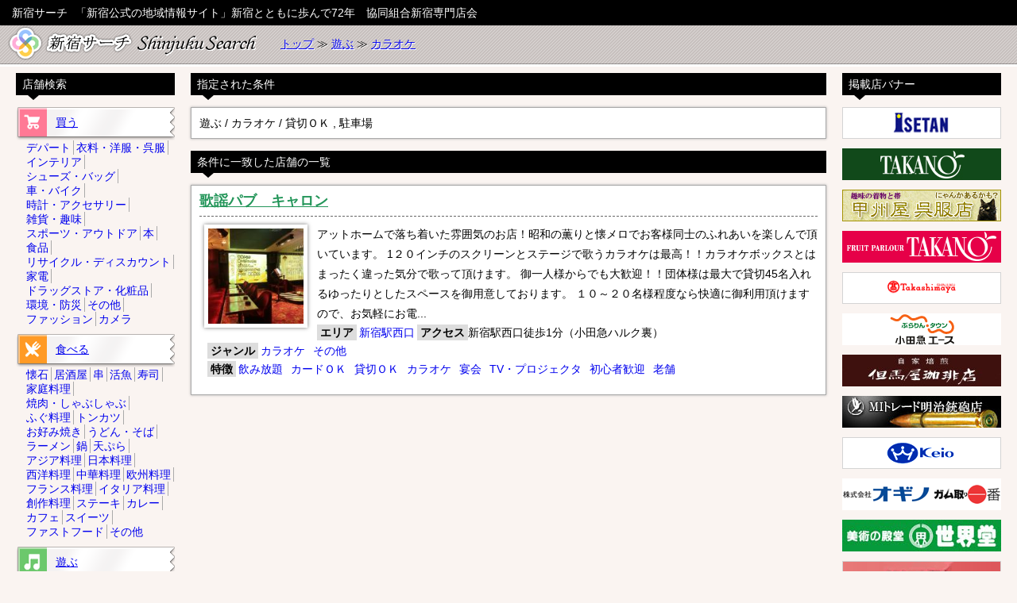

--- FILE ---
content_type: text/html; charset=UTF-8
request_url: http://www.shinjuku.or.jp/genregroup/4/genre/51?tag=92%2C107
body_size: 31231
content:
<!DOCTYPE html>
<html>
<head>
<meta charset="utf-8" />
<title>遊ぶ / カラオケ / 貸切ＯＫ , 駐車場 | 新宿サーチ</title>
<meta name="keywords" content="遊ぶ,カラオケ,貸切ＯＫ,駐車場,新宿区,サーチ,shinjuku,shinjyuku,店舗"  />
<meta name="description" content="新宿のことなら、新宿公式WEBサイト「新宿サーチ」におまかせください"  />
<link rel="shortcut icon" href="/favicon.ico">
	<link rel="stylesheet" href="http://www.shinjuku.or.jp/skins/shinjuku02/css/html5reset.css"/>
	<link rel="stylesheet" href="http://www.shinjuku.or.jp/skins/shinjuku02/css/style.css?20251007"/>
	<link rel="stylesheet" href="http://www.shinjuku.or.jp/skins/shinjuku02/css/jquery.simpledialog.0.1.css"/>
	<!--[if lt IE 9]><script src="http://www.shinjuku.or.jp/skins/shinjuku02/js/html5.js"></script><![endif]-->
	<script src="http://www.shinjuku.or.jp/skins/shinjuku02/js/jquery.1.7.min.js"></script>
	<script src="http://www.shinjuku.or.jp/skins/shinjuku02/js/jquery.easing.1.3.js"></script>
	<script src="http://www.shinjuku.or.jp/skins/shinjuku02/js/jquery.imagesLoaded.js"></script>
	<script src="http://www.shinjuku.or.jp/skins/shinjuku02/js/jquery.form.js"></script>
	<script src="http://www.shinjuku.or.jp/skins/shinjuku02/js/jquery.znDropDownMenu.js"></script>
	<script src="http://www.shinjuku.or.jp/skins/shinjuku02/js/jquery.simpledialog.0.1.js"></script>
	<script src="http://www.shinjuku.or.jp/skins/shinjuku02/js/jquery.znAccordion.js?1770016895"></script>
	<script src="http://www.shinjuku.or.jp/skins/shinjuku02/js/jquery.znOuterLink.js"></script>
	<script src="http://www.shinjuku.or.jp/skins/shinjuku02/js/jquery.qtip.min.js"></script>
	<script src="http://www.shinjuku.or.jp/skins/shinjuku02/js/jquery.qrcode.min.js"></script>

	<script src="http://www.shinjuku.or.jp/skins/shinjuku02/js/jquery.fancybox-1.3.4/fancybox/jquery.fancybox-1.3.4.pack.js"></script>
	<link rel="stylesheet" href="http://www.shinjuku.or.jp/skins/shinjuku02/js/jquery.fancybox-1.3.4/fancybox/jquery.fancybox-1.3.4.css" />

	<script>
	$(function(){
/**
 * 店舗からのお知らせの高さ制限
 */
$('.shop-info').each(function(){
	var $outer = $('.index-shop-info-outer', this);
	var $inner = $('.index-shop-info-inner', this);
	if ($outer.height() < $inner.height()){
		var continuation = $('<div class="shop-info-continuation"><a href="">続きがあります...続きを読む</a></div>').click(function(){
			$outer.animate({maxHeight:$inner.height()+20}, 500);
			$(this).remove();
			return false;
		});
		$(this).append(continuation);
	}
});


		$("a.shinjuku-lightbox").fancybox({'titlePosition': 'inside'});
		/**
		 * 詳細開閉
		 */
		$('.accordion_head').click(function(){
			$(this).next().slideToggle();
		}).next().hide(); 
		/**
		 * リサイズイベント
		 */
		$(window).bind('resize', function(){
			//ページサイズから、入るショップ件数を計算し、必要数のショップ情報を取得する
			//リサイズにより、表示件数が変わるため、取得ページを再計算すること
			
			var bodyWidth = $('body').width();
			$('#debug-trace').html(bodyWidth);
			
		}).trigger('resize');
		
		/**
		 * ドロップダウンメニュー
		 */
		$('#header-navigation ul:first').znDropDownMenu();
		/**
		 * サイト外部リンク
		 */
		$('a.outer-link').znOuterLink();
		/**
		 * 独自マークアップ箇所をアコーディオン化（「サイト外部リンクの免責」の後に実行）
		 */
		$('#support-contents').znAccordion();
		/**
		 * 特徴指定
		 */
		$('#shinjuku-field-tags-button').click(function(){
			//特徴選択用フィールドの表示
			if($('#tagview').val()==""){
				$('#shinjuku-field-tags-select').attr("style","display:block");
				$('#shinjuku-field-tags').attr("style","display:block");
				$('#tagview').val('view')
				$(this).val('閉じる')
			}else{
				$('#shinjuku-field-tags-select').attr("style","display:none");
				$('#shinjuku-field-tags').attr("style","display:none");
				$('#tagview').val('')
				$(this).val('開く')
			}
			return false;
		});
		$('#shinjuku-field-tag-submit').click(function(){
			var object = $("input[name='tag[]']");
			var taglist = "";
			$.each(object, function(i){
				if($(this).attr('checked')){
					if(taglist==""){
						taglist = String($(this).val());
					}else{
						taglist = taglist + "," +String($(this).val());
					}
				}
			});
			if(taglist == ""){
				$('#tag').attr("disabled","disabled");
				return true;
			}
			$('#tag').val(taglist);
			return true;
		});
		$('#fword-submit').click(function(){
			if($('#fword').val() == ""){
				alert('検索キーワードを入力してください');
				return false;
			}else{
				return true;
			}
		});
	});
	</script>
	<!-- loggedin -->

<script type="text/javascript">
if (!('console' in window))
{
	window.console = {log:function(str){}};
}

/*
  var _gaq = _gaq || [];
  _gaq.push(['_setAccount', 'UA-26591659-2']);
  _gaq.push(['_trackPageview']);

  (function() {
    var ga = document.createElement('script'); ga.type = 'text/javascript'; ga.async = true;
    ga.src = ('https:' == document.location.protocol ? 'https://ssl' : 'http://www') + '.google-analytics.com/ga.js';
    var s = document.getElementsByTagName('script')[0]; s.parentNode.insertBefore(ga, s);
  })();
*/
</script>
<script>
  (function(i,s,o,g,r,a,m){i['GoogleAnalyticsObject']=r;i[r]=i[r]||function(){
  (i[r].q=i[r].q||[]).push(arguments)},i[r].l=1*new Date();a=s.createElement(o),
  m=s.getElementsByTagName(o)[0];a.async=1;a.src=g;m.parentNode.insertBefore(a,m)
  })(window,document,'script','//www.google-analytics.com/analytics.js','ga');

  ga('create', 'UA-26591659-2', 'auto');
  ga('send', 'pageview');

</script>
</head>
<body>
	<!-- グローバルメニューなど -->
	<div id="header-navigation">
		<!-- -->
		<header>
			<hgroup>
				<h1>新宿サーチ</h1>
				<h2>
					<div id="title-desc">「新宿公式の地域情報サイト」新宿とともに歩んで72年　協同組合新宿専門店会</div>
<!--
<div id="multilanguage" class="cl-notranslate">
	<a class="cl-norewrite" href="http://www.shinjuku.or.jp/">Japanese</a>&nbsp;
	<a class="cl-norewrite" href="http://www.shinjuku.or.jp/translation?translation=e">English</a>&nbsp;
	<a class="cl-norewrite" href="http://www.shinjuku.or.jp/translation?translation=c">簡体中文</a>&nbsp;
	<a class="cl-norewrite" href="http://www.shinjuku.or.jp/translation?translation=t">繁体中文</a>&nbsp;
	<a class="cl-norewrite" href="http://www.shinjuku.or.jp/translation?translation=k">한국어</a>
</div>
-->
<script>
$(function(){
	$('#title-desc').qtip({
		content:$('#title-desc').html(),
		show:'mouseover',
		hide:'mouseout',
		position:{
			corner:{target:'bottomMiddle', tooltip:'topMiddle'}
		},
		style:{
			name:'cream', 
			tip:{corner: 'topLeft'},
			fontWeight:'bold',
			border: {
				width: 5,
				radius: 10
			},
			padding: 10,
			width:$('#title-desc').width()
		}
	});
});
</script>
				</h2>
			</hgroup>
		</header>
		
		<nav>
			<ul>
				<li></li>
			</ul>
			
			<div id="lang">
			</div>
			
			<a href="http://www.shinjuku.or.jp/"><img src="http://www.shinjuku.or.jp/skins/shinjuku02/images/logo2.png" alt="新宿サーチ" /></a>
			<div id="breadcrumbs"><a href="http://www.shinjuku.or.jp/">トップ</a> ≫ <a href="http://www.shinjuku.or.jp/genregroup/4">遊ぶ</a> ≫ <a href="http://www.shinjuku.or.jp/genregroup/4/genre/51">カラオケ</a></div>
		</nav>
	</div>
	
	<!-- ---------------------------------------- -->
	
	<div id="container">
	
		<div id="contents">
			<div id="contents-inner">
				<!-- 抽出条件 -->
				<section>
					<header class="content-title">
						<h1>指定された条件</h1>
					</header>
					<article class="item">
						遊ぶ / カラオケ / 貸切ＯＫ , 駐車場
					</article>
				</section>

				<!-- 結果一覧 -->
				<section>
					<header class="content-title">
						<h1>条件に一致した店舗の一覧</h1>
					</header>
					<article class="item"><header><h1><a href="http://www.shinjuku.or.jp/shop/17">歌謡パブ　キャロン</a></h1></header>
<div class="item-body index-body"><img src="http://www.shinjuku.or.jp/media/shop00017/20120930215608768.jpg">アットホームで落ち着いた雰囲気のお店！昭和の薫りと懐メロでお客様同士のふれあいを楽しんで頂いています。
1２０インチのスクリーンとステージで歌うカラオケは最高！！カラオケボックスとはまったく違った気分で歌って頂けます。
御一人様からでも大歓迎！！団体様は最大で貸切45名入れるゆったりとしたスペースを御用意しております。
１０～２０名様程度なら快適に御利用頂けますので、お気軽にお電...
<div class="tags"><dl><dt>エリア</dt><dd><a href="http://www.shinjuku.or.jp/genregroup/4/genre/51?area=2&tag=92%2C107">新宿駅西口</a></dd><dt>アクセス</dt><dd>新宿駅西口徒歩1分（小田急ハルク裏）</dd></dl>
<dl><dt>ジャンル</dt><dd><a href="http://www.shinjuku.or.jp/genregroup/4/genre/51?tag=92%2C107">カラオケ</a></dd>
<dd><a href="http://www.shinjuku.or.jp/genregroup/4/genre/56?tag=92%2C107">その他</a></dd>
</dl>
<dl><dt>特徴</dt><dd><a href="http://www.shinjuku.or.jp/genregroup/4/genre/51?tag=92%2C107%2C65">飲み放題</a></dd>
<dd><a href="http://www.shinjuku.or.jp/genregroup/4/genre/51?tag=92%2C107%2C70">カードＯＫ</a></dd>
<dd><a href="http://www.shinjuku.or.jp/genregroup/4/genre/51?tag=92%2C107">貸切ＯＫ</a></dd>
<dd><a href="http://www.shinjuku.or.jp/genregroup/4/genre/51?tag=92%2C107%2C110">カラオケ</a></dd>
<dd><a href="http://www.shinjuku.or.jp/genregroup/4/genre/51?tag=92%2C107%2C112">宴会</a></dd>
<dd><a href="http://www.shinjuku.or.jp/genregroup/4/genre/51?tag=92%2C107%2C116">TV・プロジェクタ</a></dd>
<dd><a href="http://www.shinjuku.or.jp/genregroup/4/genre/51?tag=92%2C107%2C117">初心者歓迎</a></dd>
<dd><a href="http://www.shinjuku.or.jp/genregroup/4/genre/51?tag=92%2C107%2C120">老舗</a></dd>
</dl>
</div></div>
</article>

					
				</section>
				
			</div>
		</div>
		
		<div id="left-sidebar">
			<!-- 検索 -->
			<section id="search">
				<header class="content-title">
					<h1>店舗検索</h1>
				</header>
				<ul><li><a href="http://www.shinjuku.or.jp/genregroup/2" id="genre-shopping"><span>買う</span></a><ul class="tags"><li><a href="http://www.shinjuku.or.jp/genregroup/2/genre/5">デパート</a></li>
<li><a href="http://www.shinjuku.or.jp/genregroup/2/genre/6">衣料・洋服・呉服</a></li>
<li><a href="http://www.shinjuku.or.jp/genregroup/2/genre/7">インテリア</a></li>
<li><a href="http://www.shinjuku.or.jp/genregroup/2/genre/8">シューズ・バッグ</a></li>
<li><a href="http://www.shinjuku.or.jp/genregroup/2/genre/9">車・バイク</a></li>
<li><a href="http://www.shinjuku.or.jp/genregroup/2/genre/10">時計・アクセサリー</a></li>
<li><a href="http://www.shinjuku.or.jp/genregroup/2/genre/11">雑貨・趣味</a></li>
<li><a href="http://www.shinjuku.or.jp/genregroup/2/genre/12">スポーツ・アウトドア</a></li>
<li><a href="http://www.shinjuku.or.jp/genregroup/2/genre/13">本</a></li>
<li><a href="http://www.shinjuku.or.jp/genregroup/2/genre/14">食品</a></li>
<li><a href="http://www.shinjuku.or.jp/genregroup/2/genre/15">リサイクル・ディスカウント</a></li>
<li><a href="http://www.shinjuku.or.jp/genregroup/2/genre/16">家電</a></li>
<li><a href="http://www.shinjuku.or.jp/genregroup/2/genre/17">ドラッグストア・化粧品</a></li>
<li><a href="http://www.shinjuku.or.jp/genregroup/2/genre/18">環境・防災</a></li>
<li><a href="http://www.shinjuku.or.jp/genregroup/2/genre/19">その他</a></li>
<li><a href="http://www.shinjuku.or.jp/genregroup/2/genre/128">ファッション</a></li>
<li><a href="http://www.shinjuku.or.jp/genregroup/2/genre/131">カメラ</a></li>
</ul></li><li><a href="http://www.shinjuku.or.jp/genregroup/3" id="genre-gourmet"><span>食べる</span></a><ul class="tags"><li><a href="http://www.shinjuku.or.jp/genregroup/3/genre/20">懐石</a></li>
<li><a href="http://www.shinjuku.or.jp/genregroup/3/genre/21">居酒屋</a></li>
<li><a href="http://www.shinjuku.or.jp/genregroup/3/genre/22">串</a></li>
<li><a href="http://www.shinjuku.or.jp/genregroup/3/genre/23">活魚</a></li>
<li><a href="http://www.shinjuku.or.jp/genregroup/3/genre/24">寿司</a></li>
<li><a href="http://www.shinjuku.or.jp/genregroup/3/genre/25">家庭料理</a></li>
<li><a href="http://www.shinjuku.or.jp/genregroup/3/genre/26">焼肉・しゃぶしゃぶ</a></li>
<li><a href="http://www.shinjuku.or.jp/genregroup/3/genre/27">ふぐ料理</a></li>
<li><a href="http://www.shinjuku.or.jp/genregroup/3/genre/28">トンカツ</a></li>
<li><a href="http://www.shinjuku.or.jp/genregroup/3/genre/29">お好み焼き</a></li>
<li><a href="http://www.shinjuku.or.jp/genregroup/3/genre/30">うどん・そば</a></li>
<li><a href="http://www.shinjuku.or.jp/genregroup/3/genre/31">ラーメン</a></li>
<li><a href="http://www.shinjuku.or.jp/genregroup/3/genre/32">鍋</a></li>
<li><a href="http://www.shinjuku.or.jp/genregroup/3/genre/33">天ぷら</a></li>
<li><a href="http://www.shinjuku.or.jp/genregroup/3/genre/34">アジア料理</a></li>
<li><a href="http://www.shinjuku.or.jp/genregroup/3/genre/35">日本料理</a></li>
<li><a href="http://www.shinjuku.or.jp/genregroup/3/genre/36">西洋料理</a></li>
<li><a href="http://www.shinjuku.or.jp/genregroup/3/genre/37">中華料理</a></li>
<li><a href="http://www.shinjuku.or.jp/genregroup/3/genre/38">欧州料理</a></li>
<li><a href="http://www.shinjuku.or.jp/genregroup/3/genre/39">フランス料理</a></li>
<li><a href="http://www.shinjuku.or.jp/genregroup/3/genre/40">イタリア料理</a></li>
<li><a href="http://www.shinjuku.or.jp/genregroup/3/genre/41">創作料理</a></li>
<li><a href="http://www.shinjuku.or.jp/genregroup/3/genre/42">ステーキ</a></li>
<li><a href="http://www.shinjuku.or.jp/genregroup/3/genre/43">カレー</a></li>
<li><a href="http://www.shinjuku.or.jp/genregroup/3/genre/45">カフェ</a></li>
<li><a href="http://www.shinjuku.or.jp/genregroup/3/genre/46">スイーツ</a></li>
<li><a href="http://www.shinjuku.or.jp/genregroup/3/genre/47">ファストフード</a></li>
<li><a href="http://www.shinjuku.or.jp/genregroup/3/genre/48">その他</a></li>
</ul></li><li><a href="http://www.shinjuku.or.jp/genregroup/4" id="genre-leisure"><span>遊ぶ</span></a><ul class="tags"><li><a href="http://www.shinjuku.or.jp/genregroup/4/genre/49">劇場</a></li>
<li><a href="http://www.shinjuku.or.jp/genregroup/4/genre/50">映画館</a></li>
<li><a href="http://www.shinjuku.or.jp/genregroup/4/genre/51">カラオケ</a></li>
<li><a href="http://www.shinjuku.or.jp/genregroup/4/genre/52">ライブハウス</a></li>
<li><a href="http://www.shinjuku.or.jp/genregroup/4/genre/53">CD・レコード</a></li>
<li><a href="http://www.shinjuku.or.jp/genregroup/4/genre/54">アートギャラリー</a></li>
<li><a href="http://www.shinjuku.or.jp/genregroup/4/genre/55">トラベル</a></li>
<li><a href="http://www.shinjuku.or.jp/genregroup/4/genre/56">その他</a></li>
</ul></li><li><a href="http://www.shinjuku.or.jp/genregroup/5" id="genre-life"><span>暮らす</span></a><ul class="tags"><li><a href="http://www.shinjuku.or.jp/genregroup/5/genre/57">スポーツ</a></li>
<li><a href="http://www.shinjuku.or.jp/genregroup/5/genre/58">マッサージ・癒し</a></li>
<li><a href="http://www.shinjuku.or.jp/genregroup/5/genre/59">趣味</a></li>
<li><a href="http://www.shinjuku.or.jp/genregroup/5/genre/60">スクール・習い事</a></li>
<li><a href="http://www.shinjuku.or.jp/genregroup/5/genre/61">不動産</a></li>
<li><a href="http://www.shinjuku.or.jp/genregroup/5/genre/62">テナント</a></li>
<li><a href="http://www.shinjuku.or.jp/genregroup/5/genre/63">商店街連合会</a></li>
<li><a href="http://www.shinjuku.or.jp/genregroup/5/genre/64">新宿区内商店街</a></li>
<li><a href="http://www.shinjuku.or.jp/genregroup/5/genre/126">公的機関・生活基盤</a></li>
<li><a href="http://www.shinjuku.or.jp/genregroup/5/genre/127">その他</a></li>
<li><a href="http://www.shinjuku.or.jp/genregroup/5/genre/129">ホテル・宿</a></li>
<li><a href="http://www.shinjuku.or.jp/genregroup/5/genre/130">エステ</a></li>
</ul></li></ul>
				<section id="search-filter">
					<header>
						<h1>店舗を絞り込む</h1>
					</header>
					<form method="GET" action="">
エリアを絞り込む<br/><select name="area" style="width:76%;">
<option value="1" >新宿駅東口<option value="2" >新宿駅西口<option value="3" >新宿駅南口<option value="4" >歌舞伎町<option value="121" >新宿御苑周辺<option value="122" >大久保百人町<option value="123" >四谷<option value="124" >神楽坂<option value="125" >高田馬場
</select>
<input type="submit" value="検索" />
<input type="hidden" id="a-tag" name="tag" value="92,107" />
</form><br/>
					特徴を絞り込む<input type="button" id="shinjuku-field-tags-button" value="開く" />
<input type="hidden" id="tagview" name="tagview" value="" />
<div id="shinjuku-field-tags-select" style="display:none">
<table>
<tr><th colspan="2">サービス</th></tr>
<tr><td><input type="checkbox" id="tag44" name="tag[]" value="44"  /><label for="tag44">Ｂ級グルメ</label></td>
<td><input type="checkbox" id="tag65" name="tag[]" value="65"  /><label for="tag65">飲み放題</label></td>
</tr>
<tr><td><input type="checkbox" id="tag66" name="tag[]" value="66"  /><label for="tag66">食べ放題</label></td>
<td><input type="checkbox" id="tag67" name="tag[]" value="67"  /><label for="tag67">大盛り</label></td>
</tr>
<tr><td><input type="checkbox" id="tag68" name="tag[]" value="68"  /><label for="tag68">ランチ</label></td>
<td><input type="checkbox" id="tag69" name="tag[]" value="69"  /><label for="tag69">ネットで予約</label></td>
</tr>
<tr><td><input type="checkbox" id="tag70" name="tag[]" value="70"  /><label for="tag70">カードＯＫ</label></td>
<td><input type="checkbox" id="tag71" name="tag[]" value="71"  /><label for="tag71">女子会ＯＫ</label></td>
</tr>
<tr><td><input type="checkbox" id="tag72" name="tag[]" value="72"  /><label for="tag72">コース</label></td>
<td><input type="checkbox" id="tag73" name="tag[]" value="73"  /><label for="tag73">日本酒充実</label></td>
</tr>
<tr><td><input type="checkbox" id="tag74" name="tag[]" value="74"  /><label for="tag74">焼酎充実</label></td>
<td><input type="checkbox" id="tag75" name="tag[]" value="75"  /><label for="tag75">カクテル充実</label></td>
</tr>
<tr><td><input type="checkbox" id="tag76" name="tag[]" value="76"  /><label for="tag76">ワイン充実</label></td>
<td><input type="checkbox" id="tag77" name="tag[]" value="77"  /><label for="tag77">ソムリエいます</label></td>
</tr>
<tr><td><input type="checkbox" id="tag78" name="tag[]" value="78"  /><label for="tag78">英語スタッフ</label></td>
<td><input type="checkbox" id="tag79" name="tag[]" value="79"  /><label for="tag79">中国語スタッフ</label></td>
</tr>
<tr><td><input type="checkbox" id="tag80" name="tag[]" value="80"  /><label for="tag80">韓国語スタッフ</label></td>
<td><input type="checkbox" id="tag81" name="tag[]" value="81"  /><label for="tag81">深夜営業</label></td>
</tr>
<tr><td><input type="checkbox" id="tag82" name="tag[]" value="82"  /><label for="tag82">朝まで営業</label></td>
<td><input type="checkbox" id="tag83" name="tag[]" value="83"  /><label for="tag83">24時間営業</label></td>
</tr>
<tr><td><input type="checkbox" id="tag84" name="tag[]" value="84"  /><label for="tag84">ギフト</label></td>
<td><input type="checkbox" id="tag85" name="tag[]" value="85"  /><label for="tag85">ベジタリアン</label></td>
</tr>
<tr><td><input type="checkbox" id="tag86" name="tag[]" value="86"  /><label for="tag86">ダイエット</label></td>
<td><input type="checkbox" id="tag87" name="tag[]" value="87"  /><label for="tag87">ヘルシー</label></td>
</tr>
<tr><td><input type="checkbox" id="tag88" name="tag[]" value="88"  /><label for="tag88">モーニング</label></td>
<td><input type="checkbox" id="tag89" name="tag[]" value="89"  /><label for="tag89">誕生日特典</label></td>
</tr>
<tr><td><input type="checkbox" id="tag90" name="tag[]" value="90"  /><label for="tag90">アート</label></td>
<td><input type="checkbox" id="tag91" name="tag[]" value="91"  /><label for="tag91">持ち帰り</label></td>
</tr>
<tr><td><input type="checkbox" id="tag92" name="tag[]" value="92" checked="checked" /><label for="tag92">貸切ＯＫ</label></td>
<td><input type="checkbox" id="tag93" name="tag[]" value="93"  /><label for="tag93">ライブ・ショー</label></td>
</tr>
<tr><td><input type="checkbox" id="tag94" name="tag[]" value="94"  /><label for="tag94">リーズナブル</label></td>
<td><input type="checkbox" id="tag95" name="tag[]" value="95"  /><label for="tag95">激安</label></td>
</tr>
<tr><td><input type="checkbox" id="tag96" name="tag[]" value="96"  /><label for="tag96">お試し・初回割引</label></td>
<td><input type="checkbox" id="tag97" name="tag[]" value="97"  /><label for="tag97">手話・点字案内</label></td>
</tr>
<tr><th colspan="2">設備</th></tr>
<tr><td><input type="checkbox" id="tag98" name="tag[]" value="98"  /><label for="tag98">座敷</label></td>
<td><input type="checkbox" id="tag99" name="tag[]" value="99"  /><label for="tag99">掘りごたつ</label></td>
</tr>
<tr><td><input type="checkbox" id="tag100" name="tag[]" value="100"  /><label for="tag100">個室</label></td>
<td><input type="checkbox" id="tag101" name="tag[]" value="101"  /><label for="tag101">禁煙</label></td>
</tr>
<tr><td><input type="checkbox" id="tag102" name="tag[]" value="102"  /><label for="tag102">喫煙</label></td>
<td><input type="checkbox" id="tag103" name="tag[]" value="103"  /><label for="tag103">分煙</label></td>
</tr>
<tr><td><input type="checkbox" id="tag104" name="tag[]" value="104"  /><label for="tag104">盲導犬可</label></td>
<td><input type="checkbox" id="tag105" name="tag[]" value="105"  /><label for="tag105">ペット可</label></td>
</tr>
<tr><td><input type="checkbox" id="tag106" name="tag[]" value="106"  /><label for="tag106">お子様連れ歓迎</label></td>
<td><input type="checkbox" id="tag107" name="tag[]" value="107" checked="checked" /><label for="tag107">駐車場</label></td>
</tr>
<tr><td><input type="checkbox" id="tag108" name="tag[]" value="108"  /><label for="tag108">夜景キレイ</label></td>
<td><input type="checkbox" id="tag109" name="tag[]" value="109"  /><label for="tag109">絶景</label></td>
</tr>
<tr><td><input type="checkbox" id="tag110" name="tag[]" value="110"  /><label for="tag110">カラオケ</label></td>
<td><input type="checkbox" id="tag111" name="tag[]" value="111"  /><label for="tag111">接待</label></td>
</tr>
<tr><td><input type="checkbox" id="tag112" name="tag[]" value="112"  /><label for="tag112">宴会</label></td>
<td><input type="checkbox" id="tag113" name="tag[]" value="113"  /><label for="tag113">テラス席</label></td>
</tr>
<tr><td><input type="checkbox" id="tag114" name="tag[]" value="114"  /><label for="tag114">バリアフリー</label></td>
<td><input type="checkbox" id="tag115" name="tag[]" value="115"  /><label for="tag115">WiFi</label></td>
</tr>
<tr><td><input type="checkbox" id="tag116" name="tag[]" value="116"  /><label for="tag116">TV・プロジェクタ</label></td>
<td></td></tr>
<tr><th colspan="2">その他</th></tr>
<tr><td><input type="checkbox" id="tag117" name="tag[]" value="117"  /><label for="tag117">初心者歓迎</label></td>
<td><input type="checkbox" id="tag118" name="tag[]" value="118"  /><label for="tag118">マニア</label></td>
</tr>
<tr><td><input type="checkbox" id="tag119" name="tag[]" value="119"  /><label for="tag119">テレビで紹介</label></td>
<td><input type="checkbox" id="tag120" name="tag[]" value="120"  /><label for="tag120">老舗</label></td>
</tr>

</table></div>
<form id="shinjuku-field-form-tag" method="GET" action="";>
<div id="shinjuku-field-tags" style="display:none">
<p>
<input type="hidden" id="tag" name="tag" value="" />

<input type="submit" id="shinjuku-field-tag-submit" value="選択" />
<input type="button" value="キャンセル" /></p></div>
</form><br/>
<form id="shinjuku-field-form-scword" method="GET" action="";>
店舗名やキーワードで絞り込む	<input type="search" id="fword" name="word" value="" />
<input type="hidden" id="t-tags" name="tag" value="92,107" />	<input type="submit" id="fword-submit" value="検索"/>
</form>
<br/>
				</section>
			</section>
		</div>
		
	</div>
	
	<aside id="right-sidebar">
		<!-- -->

	<script>
	$(function(){
		$('#banner p').each(function(){
			var r = (Math.floor(Math.random() * 55) + 200).toString(16);
			var g = (Math.floor(Math.random() * 55) + 200).toString(16);
			var b = (Math.floor(Math.random() * 55) + 200).toString(16);
			//$(this).css({backgroundColor:'#'+r+g+b});
		});
	});
	</script>
		<header class="content-title">
			<h1>掲載店バナー</h1>
		</header>
		<!--div style="color:red;">----- デザインサンプル用ハードコード[始まり] -----</div-->
		<div id="banner">

<div><a href="http://www.shinjuku.or.jp/shop/87" title="伊勢丹（新宿店）" 
	onClick="ga('send', 'event', 'shop@banner', 'click', 'shop87'); ga('send', 'event', 'order@banner', 'click', 'order1');">
	<img src="http://www.shinjuku.or.jp/media/application/banner/00087.png"/></a></div>
<div><a href="http://www.shinjuku.or.jp/shop/12" title="新宿高野本店" 
	onClick="ga('send', 'event', 'shop@banner', 'click', 'shop12'); ga('send', 'event', 'order@banner', 'click', 'order2');">
	<img src="http://www.shinjuku.or.jp/media/application/banner/00045.jpg"/></a></div>
<div><a href="http://www.shinjuku.or.jp/shop/10" title="甲州屋呉服店" 
	onClick="ga('send', 'event', 'shop@banner', 'click', 'shop10'); ga('send', 'event', 'order@banner', 'click', 'order3');">
	<img src="http://www.shinjuku.or.jp/media/application/banner/00010.png"/></a></div>
<div><a href="http://www.shinjuku.or.jp/shop/45" title="タカノフルーツパーラー本店／タカノフルーツバー" 
	onClick="ga('send', 'event', 'shop@banner', 'click', 'shop45'); ga('send', 'event', 'order@banner', 'click', 'order4');">
	<img src="http://www.shinjuku.or.jp/media/application/banner/00045.png"/></a></div>
<div><a href="http://www.shinjuku.or.jp/shop/88" title="新宿タカシマヤ" 
	onClick="ga('send', 'event', 'shop@banner', 'click', 'shop88'); ga('send', 'event', 'order@banner', 'click', 'order5');">
	<img src="http://www.shinjuku.or.jp/media/application/banner/00088.png"/></a></div>
<div><a href="http://www.shinjuku.or.jp/shop/124" title="小田急エース" 
	onClick="ga('send', 'event', 'shop@banner', 'click', 'shop124'); ga('send', 'event', 'order@banner', 'click', 'order6');">
	<img src="http://www.shinjuku.or.jp/media/application/banner/00124.gif"/></a></div>
<div><a href="http://www.shinjuku.or.jp/shop/11" title="但馬屋珈琲店本店" 
	onClick="ga('send', 'event', 'shop@banner', 'click', 'shop11'); ga('send', 'event', 'order@banner', 'click', 'order7');">
	<img src="http://www.shinjuku.or.jp/media/application/banner/00011.jpg"/></a></div>
<div><a href="http://www.shinjuku.or.jp/shop/8" title="明治銃砲店" 
	onClick="ga('send', 'event', 'shop@banner', 'click', 'shop8'); ga('send', 'event', 'order@banner', 'click', 'order8');">
	<img src="http://www.shinjuku.or.jp/media/application/banner/00008.jpg"/></a></div>
<div><a href="http://www.shinjuku.or.jp/shop/90" title="京王百貨店ウェブサイト" 
	onClick="ga('send', 'event', 'shop@banner', 'click', 'shop90'); ga('send', 'event', 'order@banner', 'click', 'order9');">
	<img src="http://www.shinjuku.or.jp/media/application/banner/00090.png"/></a></div>
<div><a href="http://www.shinjuku.or.jp/shop/7" title="まち美化専門店e-ogino" 
	onClick="ga('send', 'event', 'shop@banner', 'click', 'shop7'); ga('send', 'event', 'order@banner', 'click', 'order10');">
	<img src="http://www.shinjuku.or.jp/media/application/banner/00007.png"/></a></div>
<div><a href="http://www.shinjuku.or.jp/shop/46" title="世界堂新宿本店" 
	onClick="ga('send', 'event', 'shop@banner', 'click', 'shop46'); ga('send', 'event', 'order@banner', 'click', 'order11');">
	<img src="http://www.shinjuku.or.jp/media/application/banner/00046.gif"/></a></div>
<div><a href="http://www.shinjuku.or.jp/shop/92" title="ルミネエスト" 
	onClick="ga('send', 'event', 'shop@banner', 'click', 'shop92'); ga('send', 'event', 'order@banner', 'click', 'order12');">
	<img src="http://www.shinjuku.or.jp/media/application/banner/00092.png"/></a></div>
<div><a href="http://www.shinjuku.or.jp/shop/91" title="小田急百貨店（新宿店）" 
	onClick="ga('send', 'event', 'shop@banner', 'click', 'shop91'); ga('send', 'event', 'order@banner', 'click', 'order13');">
	<img src="http://www.shinjuku.or.jp/media/application/banner/00091.png"/></a></div>
<div><a href="http://www.shinjuku.or.jp/shop/125" title="文明堂東京　新宿本店" 
	onClick="ga('send', 'event', 'shop@banner', 'click', 'shop125'); ga('send', 'event', 'order@banner', 'click', 'order14');">
	<img src="http://www.shinjuku.or.jp/media/application/banner/00125.jpg"/></a></div>
<div><a href="http://www.shinjuku.or.jp/shop/39" title="伊勢丹会館 エステティック スナバ" 
	onClick="ga('send', 'event', 'shop@banner', 'click', 'shop39'); ga('send', 'event', 'order@banner', 'click', 'order15');">
	<img src="http://www.shinjuku.or.jp/media/application/banner/00039.png"/></a></div>
<div><a href="http://www.shinjuku.or.jp/shop/89" title="マルイ" 
	onClick="ga('send', 'event', 'shop@banner', 'click', 'shop89'); ga('send', 'event', 'order@banner', 'click', 'order16');">
	<img src="http://www.shinjuku.or.jp/media/application/banner/00089.png"/></a></div>
		</div>
	</aside>
	
	<footer id="footer">
		<!-- -->
		<div id="footer-container">
			<ul id="footer-menu1">
				<li><a href="http://www.shinjuku.or.jp/shop/3">新宿専門店会とは</a></li>
				<!--li><a href="http://www.shinjuku.or.jp/privacy">個人情報の取り扱いについて</a></li-->
				<li><a class="cl-norewrite" href="http://www.shinjuku.or.jp/shop">店舗管理</a></li>
				<li><a href="http://www.shinjuku.or.jp/sitemap">サイトマップ</a></li>
			</ul>
			<ul id="footer-menu2">
				
			</ul>
			
			<div id="footer-info">
				<img src="http://www.shinjuku.or.jp/skins/shinjuku02/images/logo_footer2.png"/><br/>
				&copy; 2026 新宿専門店会
			</div>
			
			
		</div>
	</footer>
</body>
</html>

--- FILE ---
content_type: text/css
request_url: http://www.shinjuku.or.jp/skins/shinjuku02/css/style.css?20251007
body_size: 21734
content:
#banner div{
	margin-bottom:10px;
	width:200px;
	height:42px;
}
#banner div p{
	border:1px solid #888;
	background-color:#faa;
	padding:10px;
	overflow:hidden;
}
a:visited{
	color:#420;
}

/* ---------- */
/**
 * layout
 */
body {
	min-width:1065px;
}
#header-navigation{
}
#container{
	width:100%;
	float:left;
	margin-right:-220px;
}
#contents{
	width:100%;
	float:right;
	margin-left:-220px;
}
#contents-inner{
	position:relative;
	margin:15px 240px 30px 240px;
}
#left-sidebar{
	width:220px;
	float:left;
}
#left-sidebar li{
	list-style:none;
}
#right-sidebar{
	width:220px;
	float:right;
}
#footer{
	clear:both;
	width:100%;
}
.indent{
	margin:0 10px 40px 20px;
}
/* ---------- */


/**
 * 
 */
body{
	background:#faf4f1 url(../images/home_bg.png?) top left repeat-x;
	font-size:14px;
	background-position:0 -337px;
}
/**
 * ヘッダ
 */
#header-navigation{
	position:relative;
}
#header-navigation{/zoom:1;}
#header-navigation:after{content:'';display:block;clear:both;height:0;}
#header-navigation header, #header-navigation hgroup, #header-navigation h1, #header-navigation h2{
	float:left;
	height:32px;
	line-height:32px;
	padding:0 5px;
	color:#fff;
	font-weight:normal;
}
#header-navigation nav h2{
	float:left;
	height:32px;
	line-height:32px;
	margin-top:8px;
	padding:0 5px;
	color:#000;
	font-weight:normal;
}
#header-navigation img{
	float:left;
	margin-right:20px;
}
#breadcrumbs{
	margin:15px 0 0 5px;
	text-shadow:1px 1px 0px #fff;
}
#title-desc{
	overflow:hidden;
	text-overflow:ellipsis;
	white-space:nowrap;
	width:600px;
}
/**
 * マルチランゲージ
 */
#multilanguage{
	position:absolute;
	top:0;
	right:20px;
}
#multilanguage select, #multilanguage option{
	background-color:#000;
	border:none;
}
#multilanguage a, #multilanguage a:visited{
	color:#fff;
	text-decoration:none;
}
#multilanguage a:hover{
	color:#fff;
	text-decoration:underline;
}
/**
 * グローバルメニュー
 */
#header-navigation ul{
	width:100%;
	height:32px;
	background-color:#000;
}
#header-navigation ul ul{ /* toplevel 以外 */
	width:auto;
	height:auto;
	margin-left:0;
}
#header-navigation li{
	float:left;
	text-align:right;
}
#header-navigation li li{ /* toplevel 以外 */
	float:none;
	text-align:left;
}
#header-navigation li span{
	cursor:default;
}
#header-navigation li a, #header-navigation li span{
	display:block;
	height:32px;
	line-height:32px;
	padding:0 5px;
	color:#fff;
	font-weight:normal;
	background-color:#000;
}
#header-navigation li a:hover, #header-navigation li span.focus{
	background:#800000;
}
/**
 * 検索
 */
#search{
	margin:15px 0 0 20px;
}
a#genre-shopping, a#genre-gourmet, a#genre-leisure, a#genre-life{
	background:url(../images/genre_bg.png) top left no-repeat;
	display:block;
	width:200px;
	height:42px;
}
a#genre-shopping span, a#genre-gourmet span, a#genre-leisure span, a#genre-life span{
	display:block;
	padding:11px 0 0 50px;
}
a#genre-shopping{
	background-position:0 0;
}
a#genre-shopping.selected,
a#genre-shopping:hover{
	background-position:-206px 0;
}
a#genre-gourmet{
	background-position:0 -43px;
}
a#genre-gourmet.selected,
a#genre-gourmet:hover{
	background-position:-206px -43px;
}
a#genre-leisure{
	background-position:0 -86px;
}
a#genre-leisure.selected,
a#genre-leisure:hover{
	background-position:-206px -86px;
}
a#genre-life{
	background-position:0 -129px;
}
a#genre-life.selected,
a#genre-life:hover{
	background-position:-206px -129px;
}
a#genre-shopping.selected, a#genre-gourmet.selected, a#genre-leisure.selected, a#genre-life.selected, 
a#genre-shopping:hover   , a#genre-gourmet:hover   , a#genre-leisure:hover   , a#genre-life:hover{
	text-shadow:
		-1px -1px 0px #fff, 0px -1px 0px #fff, 1px -1px 0px #fff, 
		-1px  0px 0px #fff,                    1px  0px 0px #fff, 
		-1px  1px 0px #fff, 0px  1px 0px #fff, 1px  1px 0px #fff;
}
/**
 * 店舗検索のタグ
 */
.tags{
	margin:0 0 10px 10px;
	line-height:130%;
	font-size:100%;
}
.tags{/zoom:1;}
.tags:after{content:'';display:block;clear:both;height:0;}

.tags li{
	margin:0;
	padding:0;
	border-right:1px solid #aaa;
	float:left;
}
.tags li:last-child{
	border-right:none;
}
.tags a{
	padding:0 3px;
	white-space:nowrap;
	word-break:keep-all;
	text-decoration:none;
}
.tags a:hover{
	background-color:#ede;
}
#search-filter h1{
	margin-bottom:5px;
	padding:2px 4px;
	font-weight:normal;
	background-color:#aaa;
}
#search-filter select{
	width:100%;
	background-color:#fff;
}
/**
 * メインコンテントでのタグ表示もマーカー無し
 */
.item-body .tags li{
	list-style:none;
}

/**
 * Home 店舗紹介
 */
#top-shop{
	/*
	margin-top:10px;
	*/
	height:226px;
	text-align:center;
	overflow:hidden;
	line-height:1;
}
#shop-prev-btn, #shop-next-btn{
	float:left;
	margin-top:10px;
	height:206px;
	width:9px;
	background-color:#aaa;
	color:#fff;
	border:1px solid #888;
	line-height:206px;
	text-decoration:none;
}
#shop-next-btn{
	float:right;
}
#top-shop article{
	position:relative;
	text-align:left;
	margin:10px 18px;
	display:inline-block; /* ★★★IE 対応状況調査★★★ */
	vertical-align:top;
}
#top-shop article header, #top-shop article span{
	margin-left:10px;
}

#shop-article article{
	position:relative;
}
.shop-polaroid{
	width:173px;
	height:206px;
	background:url(../images/polaroid_bg.png) top left no-repeat;
	box-shadow: 2px 2px 8px #444;
	-moz-box-shadow: 2px 2px 8px #444;
	-webkit-box-shadow: 2px 2px 8px #444;
	-ms-box-shadow: 2px 2px 8px #444;
	line-height:100%;
	font-size:12px;
	overflow:hidden;
}
.shop-polaroid header{
	/*
	overflow:hidden;
	height:13px;
	*/
	margin-bottom:2px;
}
.shop-polaroid h1{
	font-size:12px;
}
.shop-polaroid h1 a{
	display:block;
	width:153px;
	white-space: nowrap;
	overflow: hidden;
	text-overflow: ellipsis;
	-o-text-overflow: ellipsis; /* Opera9,10対応 */
}
.shop-polaroid header a{
	color:#24965a;
}
.shop-polaroid img{
	margin:10px 0 0 12px;
}
.shop-polaroid p{
	width:153px;
	margin:0 10px;
	padding:0;
	height:37px;
	line-height:110%;
	overflow:hidden;
}
.shop-polaroid-parts{
	position:absolute;
	top:0;
	left:0;
}
/**
 * ポラロイド効果専用のリボン（現像効果の為だけに img を使用）
 */
img.ribbon{
	position:absolute;
	top:-7px;
	left:109px;
}

/**
 * メインコンテンツ
 */
.attention01{
	color:red;
	font-weight:bold;
}
.attention02{
	color:darkorange;
	font-weight:bold;
}
/**
 * 吹き出し
 */
.content-title, .content-title-flat{
	position:relative;
	background:#000;
}
.content-title h1, .content-title-flat h1{
	margin-bottom: 15px;
	padding:6px 0 4px 8px;
	color:#fff;
	font-weight:normal;
}
.content-title h1:after{
	content:"";
	position:absolute;
	bottom:-12px;
	left:15px;
	width:0;
	height:0;
	border-width:6px 7px 6px 7px;
	border-style:solid;
	border-color:#000 transparent transparent transparent;
}


#contents article.item, #contents div.content-body{
	margin-bottom:15px;
	padding:10px;
	border:1px solid #aaa; /* IE7 対応 */
	line-height:130%;
	background-color:#fff;
	
	/*
	*/
	box-shadow: 0px 0px 3px #aaa;
	-moz-box-shadow: 0px 0px 3px #aaa;
	-webkit-box-shadow: 0px 0px 3px #aaa;
}
#genre-children li{
	display:inline;
	border-right:1px solid #aaa;
}
#genre-children li:last-child{
	border-right:none;
}
#contents article h1{
	margin:0 0 10px 0;
	padding:0 10px 10px 0;
	font-size:18px;
	color:#24965a;
	border-bottom:1px dashed #666;
}
#contents article header a{
	color:#24965a;
}
.item-body{
	line-height:180%;
}
.item-body{/zoom:1;}
.item-body:after{content:'';display:block;clear:both;height:0;}

.pager{
	text-align:right;
	margin-bottom:6px;
}

/**
 * 新着情報
 */
#new{
	margin-bottom:30px;
}
#new header{
	position:relative;
}
#new time{
	float:left;
	position:absolute;
	top:-17px;
	left:-5px;
	font-size:14px;
	text-align:center;
	display:block;
	width:51px;
	height:95px;
	background:url(../images/v_ribbon.png) top left no-repeat;
	color:#fff;
}
#contents article header time a{
	color:#fff;
	text-decoration:none;
}
#new time div{
	padding:11px 8px 0 0;
}
#new time span{
	display:block;
	font-size:24px;
	font-weight:bold;
}
#new article h1{
	margin:0 0 0 50px;
	padding:0 10px 10px 0;
	font-size:18px;
	color:#24965a;
	border-bottom:1px dashed #666;
}
#new .item-body{
	padding:10px 10px 10px 50px;
}
#new .item-body div{
	margin:0;
	padding:0;
}

/**
 * 店舗情報
 */
img.left , img.right {
	float:right;
	margin:0 6px 6px 12px;
	border:5px solid #fff;
	box-shadow: 0px 0px 5px #777;
	-moz-box-shadow: 0px 0px 5px #777;
	-webkit-box-shadow: 0px 0px 5px #777;
}
img.left{
	float:left;
	margin:0 12px 6px 6px;
}
#desc-area{
	min-height:180px;
}
.tags dt, .tags dd{ /* 店舗情報のタグ */
	line-height:170%;
	display:inline;
	/*font-size:95%;*/
}
.tags dt{
	padding:2px 4px;
	background-color:#ddd;
}
.shop-img{
	float:right;
	text-align:center;
	width:170px;
}
.shop-data{
	margin-right:185px;
}
.shop-data li{
	list-style:none;
}
.item-body table{
	border-collapse:separate;
	border-spacing:3px;
	width:100%;
}
.item-body th{
	white-space:nowrap;
	word-break:keep-all;
}
.item-body th, .item-body td{
	padding:1px 10px;
	border-right:1px solid #bbb;
	border-bottom:1px solid #bbb;
}
.item-body th{
	vertical-align:baseline;
	background-color:#eae5e5;
}
.item-body td{
	vertical-align:top;
	font-size:14px;
	letter-spacing:0.1em;
}
/** フリースペース内の折り畳み **/
.ss-freespace-accordion-title{
	display:table-cell;
	cursor:pointer;
	margin-bottom:10px;
}
/*
.ss-freespace-accordion-title *:hover{
	textDecoration:underline;
}
*/
.ss-freespace-accordion-title:hover{
	textDecoration:underline;
}
.ss-freespace-accordion-body{
	margin-bottom:20px;
}
/*
*/
.index-body img{
	border:5px solid #fff;
	box-shadow: 0px 0px 5px #777;
	-moz-box-shadow: 0px 0px 5px #777;
	-webkit-box-shadow: 0px 0px 5px #777;
	
	float:left;
	margin:0 12px 6px 6px;
	width:120px;
	height:120px;
}
.top-tel{
	float:right;
	font-size:20px;
	letter-spacing:0.1em;
	font-weight:bold;
	background:url(../images/tel.png) center left no-repeat;
}
.immunity-shopdata{
	margin:20px 0 11px 0;
	padding:2px 6px;
	text-align:center;
	letter-spacing:0.1em;
	color:#940;
	background-color:#ffe;
	border:1px solid #a96;
	border-radius:6px;
	clear:both;
	
	-webkit-border-radius:6px;
	-moz-border-radius:6px;
	-ms-border-radius:6px;
	-o-border-radius:6px;
}
.dynamic-value-shop_desc{
	padding:10px;
}
/**
 * 店舗からのお知らせ
 */
.shop-info{
	position:relative;
	background-color:#fff;
	line-height:150%;
	border:3px solid #7ac;
	-webkit-border-radius:16px;
	-moz-border-radius   :16px;
	border-radius        :16px;
	-webkit-box-shadow:3px 3px 6px #ddd;
	-moz-box-shadow   :3px 3px 6px #ddd;
	box-shadow        :3px 3px 6px #ddd;

	margin:0 20px 12px 20px;
	/*display:table;*/
}
.shop-info{/zoom:1;}
.shop-info:before{
	content:'';
	position:absolute;
	left:20px;
	top:-21px;
	width:0;
	height:0;
	border:10px solid;
	border-color:transparent transparent #7ac #7ac;
}
.shop-info:after{
	content:'';
	position:absolute;
	left:23px;
	top:-14px;
	width:0;
	height:0;
	border:7px solid;
	border-color:transparent transparent #fff #fff;
}
.shop-info .shop-info-datetime{
	color:#58a;
	font-weight:bold;
	font-size:16px;
	display:block;
}
.shop-info a{
	margin:0 10px 0 10px;
	float:left;
	display:block;
	line-height:100%;
	color:#666;
}
.shop-info img{
	width:80px;
	height:auto;
}
.shinjuku-lightbox{
	font-size:11px;
}
/**
 * 「店舗からのお知らせ」折り畳み（CSSで閉じておき、JavaScriptで広げる）
 */
.shop-info div.shop-info-body{
	margin:10px;
}
.shop-info div.shop-info-body:after{
	content:'';display:block;clear:both;height:0;
}
.shinjuku-infoEditButton{
	display:none;
}
.index-shop-info-outer{
	max-height:150px;
	/*
	*/
	overflow:hidden;
}
.shop-info-continuation{
	margin:4px;
	padding:5px;
	position:absolute;
	bottom:0;
	right:0;
	background-color:#fff;
	border:1px solid #ccc;
	-webkit-border-radius:10px;
	-moz-border-radius   :10px;
	border-radius        :10px;
	
	-webkit-box-shadow:-3px -3px 3px 3px #fff;
	-moz-box-shadow   :-3px -3px 3px 3px #fff;
	box-shadow        :-3px -3px 3px 3px #fff;
}
.shop-info-continuation a{
	color:#000;
}



/**
 * WYSIWYG
 */
#shop-photo{
	position:relative;
	float:right;
}
#shop-photo img{
	margin:0 6px 6px 12px;
	border:5px solid #fff;
	box-shadow: 0px 0px 5px #777;
	-moz-box-shadow: 0px 0px 5px #777;
	-webkit-box-shadow: 0px 0px 5px #777;
}
.dynamic-value-shop_creditcard img{
	margin:3px 1px;
	vertical-align:middle;
}
.dynamic-value-shop_creditcard input{
	vertical-align:middle;
}
.dynamic-value-shop_space{
	padding:10px;
}
.dynamic-value-shop_space h1{
	margin:5px 0;
	clear:both;
	font-size:160%;
}
.dynamic-value-shop_space h2{
	margin:5px 0;
	font-size:140%;
}
.dynamic-value-shop_space h3{
	margin:5px 0;
	font-size:130%;
}
.dynamic-value-shop_space h4{
	margin:5px 0;
	font-size:120%;
}
.dynamic-value-shop_space hr{
	clear:both;
	border:1px solid #aaa;
}
.dynamic-value-shop_space ol, 
.dynamic-value-shop_space ul {
	padding:0;
	margin-left:40px;
}
.dynamic-value-shop_space img{
	margin:8px 5px;
	border:5px solid #fff;
	box-shadow: 0px 0px 5px #777;
	-moz-box-shadow: 0px 0px 5px #777;
	-webkit-box-shadow: 0px 0px 5px #777;
}
.dynamic-value-shop_space img.shadow-none{
	margin:0;
	border:none;
	box-shadow:none;
	-moz-box-shadow:none;
	-webkit-box-shadow:none;
}
/**
 * サポート
 */
#support-contents{
	margin-left:20px;
}
#support-contents ul, #support-contents ol{
	margin-left:30px;
}
#support-contents ul{
	list-style:disc;
}
#support-contents h2{
	font-size:16px;
	margin-top:15px;
	padding-left:12px;
	color:#070;
	border-left:8px solid #070;
}
#support-contents img{
	vertical-align:middle;
}
span.new-contents{
	color:#fa0;
	font-weight:bold;
}

/**
 * 広告
 */
#right-sidebar header{
	margin:15px 20px 0 0;
}
/**
 * フッタ
 */
#footer-container{
	position:relative;
	padding:15px;
	height:120px;
	background:#000 url(../images/footer.png) top left repeat-x;
	color:#fff;
	line-height:100%;
}
#footer-container{/zoom:1;}
#footer-container:after{content:'';display:block;clear:both;height:0;}
#footer-menu1, #footer-menu2{
	text-align:center;
	clear:both;
	margin:18px;
}
#footer-menu1 li, #footer-menu2 li{
	display:inline;
}
#footer-menu1 li:after, #footer-menu2 li:after{
	content:'|';
	margin:4px 8px;
}
#footer-menu1 li:last-child:after, #footer-menu2 li:last-child:after{
	content:'';
}
#footer-info{
	position:absolute;
	top:20px;
	right:20px;
	text-align:right;
}
#footer-container a{
	color:#fff;
}

/**
 * 外部リンク
 */
.outer-link{
	padding:1px 0 1px 40px;
	background:url(../images/outer_link.png) left center no-repeat;
}
.outer-link-modal{
	display:none;
}
#sd_container p{
	overflow:hidden;
	text-overflow:ellipsis;
	-webkit-text-overflow:ellipsis;
	-o-text-overflow:ellipsis;
}
#outer-link-url{
	text-align:left;
	font-size:130%;
}


/**
 * GoogleMaps用Style(コピー)
 */
header, footer, section, article, aside, nav, hgroup, address { display: block; }
/*
h1, h2, h3, h4 { margin: 0; }
	h1 {}
	h2 { color: #390; font-size: 16px; padding-bottom: 0.5em; border-bottom: solid 1px #CCC; margin-bottom: 0.5em; }

header {}
	header h1, header p { width: 960px; margin: 0 auto; }
	header p { padding: 0.5em 0;}

article { width: 960px; margin: 5em auto; }
	article section { position: relative; padding-bottom: 3em; }
		article section#map-sample { padding-bottom: 0; }
		article section#single-left { width: 460px; float: left; }
		article section#single-right { width: 460px; float: right; }
*/
#map-sample {}
div.wrap { overflow: hidden; }

#gmap, #gmap2 { width: 460px; height: 230px; }
#gmap3 { width: 960px; height: 480px; }
#gmap4 { width: 740px; height: 370px; float: left; }
#gmap-m{ width: 160px; height: 160px; }
#map {width: 420px; height: 250px; }

#list { width: 200px; float: right; margin: 0; padding: 0; list-style: none; border-top: solid 1px #CCC; }
	#list li { background: #FFF; padding: 0.5em 0; border-bottom: solid 1px #CCC; }

.info-data { width: 360px; }
	.info-data h1, .info-data h3 { color: #C60; font-size: 16px; padding-bottom: 0.5em; border-bottom: solid 1px #CCC; margin-bottom: 0.5em; }
	.info-data img { margin-left: 10px; float:right; }
	
.code { min-height: 100px; overflow: auto; }

.line-through { text-decoration: line-through; }

section dt {
	font-weight: bold;
	padding: 0.5em 0 0;
	}
section dd {
	padding: 0.5em 0;
	}

section dd ul {
	padding-top: 0.25em;
	}

section dd.default {
	background: #EFEFEF;
	padding: 0.25em 1em;
	}

section dd.default span {
	padding-right: 1em;
	}

section dd span.caution {
	display: block;
	color: #C00;
	font-size: 80%;
	line-height: 1.4em;
	padding-top: 1em;
	}






/**
 * ログイン中のコントロールパネル
 */
#controlpanel{
	position:fixed;
	bottom:0px;
	left:0px;
	
	padding:6px 6px 24px 6px;
	color:#000;
	line-height:150%;
	background-color:#ffe966;
	border-top  :2px solid #862;
	border-right:2px solid #862;
	
	-moz-border-radius   :0px 8px 0px 0px;
	-webkit-border-radius:0px 8px 0px 0px;
	border-radius        :0px 8px 0px 0px;
	
	opacity:0.90;
	-ms-filter:progid:DXImageTransform.Microsoft.Alpha(Opacity=90);
	filter:alpha(opacity=90);
}
#controlpanel h1{
	text-align:center;
}
#controlpanel ul{
	margin-left:20px;
}
#controlpanel li{
	list-style-type:disc;
}
#controlpanel a{
	color:#000;
}
#controlpanel-info{
	position:fixed;
	top:0px;
	width:800px;
	left:50%;
	margin-left:-400px;
	
	padding:6px 15px 6px 15px;
	color:#000;
	line-height:150%;
	background-color:#ffe966;
	border-bottom  :2px solid #862;
	border-right:2px solid #862;
	border-left:2px solid #862;
	
	-moz-border-radius   :0px 0px 8px 8px;
	-webkit-border-radius:0px 0px 8px 8px;
	border-radius        :0px 0px 8px 8px;
	
	opacity:0.95;
	-ms-filter:progid:DXImageTransform.Microsoft.Alpha(Opacity=95);
	filter:alpha(opacity=95);
}
#controlpanel-info h1{
	font-size:20px;
	font-weight:bold;
}
#controlpanel-info div{
	background-color:#fff;
	margin:5px 0;
	padding:10px;
	border:1px solid #999;
}
#ss-info-content ol, #ss-info-content ul{
	margin-left:20px;
}
#ss-info-content a{
	color:#090;
	font-weight:bold;
}

/**
 * 新宿ＮＯＷ
 */
div.shinjuku-now{
	float:left;
	display:none;
}
hr.shinjuku-now{
	clear:both;
	border:none;
	margin:4px 0;
	display:none;
}
.shinjuku-now img{
	border:5px solid #FFFFFF;
	box-shadow:0 0 5px #777777;
	float:left;
	margin:0 12px 6px 6px;
}
.shinjuku-now-images img{
	border:5px solid #FFFFFF;
	box-shadow:0 0 5px #777777;
	margin:0 12px 6px 6px;
}
.accordion_head{
	cursor:pointer;
	padding:2px 5px;
	background-color:#f70;
	color:#fff;
	border:double 4px #fff;
}
.now-citation{
	border:1px solid #999;
	margin:8px;
	padding:6px 12px;
	background-color:#ffe;
}
.now-citation:before{
	content:'引用：';
	border-bottom:1px dashed #999;
	margin-bottom:8px;
	display:block;
}
.now-citation p{
	background:url(../images/quote.png) top left no-repeat;
	padding:20px 8px 8px 8px;
	color:#444;
}
.now-detail{
	border:1px solid #999;
	margin:8px;
	padding:6px 12px;
	background-color:#ffe;
}
.now-detail:before{
	content:'イベント詳細：';
	border-bottom:1px dashed #999;
	margin-bottom:8px;
	display:block;
}
.now-detail p{
	background:url(../images/quote.png) top left no-repeat;
	padding:20px 8px 8px 8px;
	color:#444;
}
.now-info{
	border:1px solid #ddd;
}
.now-info th{
	vertical-align:middle;
}
.info-disclaimer{/zoom:1;}
.info-disclaimer:before{
	float:right;
	font-size:12px;
	color:#777;
	/*content:'実際の内容と異なる可能性がございます。詳細はイベント主催者様にご確認ください。';*/
	content:'掲載時期等により実際の内容と異なる可能性がございます。';
}
.info-disclaimer:after{content:'';display:block;clear:both;height:0;}

/**
 * 各ページ
 */
#sitepolicy h2{
	padding:0 0 0 6px;
	color:#530;
	border-left:10px solid #db8;
}

/**
 * 機械翻訳システムについて
 */
#translation-e p, #translation-c p, #translation-t p, #translation-k p{
	font-size:large;
	margin:10px 30px;
}
#translation-e a, #translation-c a, #translation-t a, #translation-k a{
	display:block;
	margin:20px 30px;
	padding:20px 30px;
	border:1px solid #999;
	background-color:#eff;
	
	width:300px;
	font-weight:bolder; 
	font-size:large;
	font-family:sans-serif;
	text-align:center;
}


blockquote.quote{
	position: relative;
	padding: 1em;
	font-size: .9em;
	border: 1px solid #ddd;
	border-radius: 6px;
	margin: 0 0 0 280px;
    line-height: 2;
}
blockquote.quote:before,
blockquote.quote:after{
	position: absolute;
	font-size: 4em;
	opacity: .1;
}
blockquote.quote:before{
	top: -27px;
	left: 0px;
	content: '“';
}
blockquote.quote:after{
	bottom: -56px;
	right: 0px;
	content: '”';
}

--- FILE ---
content_type: application/javascript
request_url: http://www.shinjuku.or.jp/skins/shinjuku02/js/jquery.imagesLoaded.js
body_size: 1217
content:
// $('img.photo',this).imagesLoaded(myFunction)
// execute a callback when all images have loaded.
// needed because .load() doesn't work on cached images

// mit license. paul irish. 2010.
// webkit fix from Oren Solomianik. thx!

// callback function is passed the last image to load
//   as an argument, and the collection as `this`

(function($){
	$.fn.imagesLoaded = function(callback){
	  var elems = this.filter('img'),
	      len   = elems.length,
	      blank = "[data-uri]";
	      
	  elems.bind('load.imgloaded',function(){
	      if (--len <= 0 && this.src !== blank){ 
	        elems.unbind('load.imgloaded');
	        callback.call(elems,this); 
	      }
	  }).each(function(){
	     // cached images don't fire load sometimes, so we reset src.
	     if (this.complete || this.complete === undefined){
	        var src = this.src;
	        // webkit hack from http://groups.google.com/group/jquery-dev/browse_thread/thread/eee6ab7b2da50e1f
	        // data uri bypasses webkit log warning (thx doug jones)
	        this.src = blank;
	        this.src = src;
	     }  
	  }); 

	  return this;
	};
})(jQuery);

--- FILE ---
content_type: application/javascript
request_url: http://www.shinjuku.or.jp/skins/shinjuku02/js/jquery.znDropDownMenu.js
body_size: 844
content:
/**
 * ドロップダウンメニュー
 * 横タイプで１階層のみ対応
 */
(function($){
	var ns = 'znDropDownMenu';
	
	$.fn[ns]=function(cnf)
	{
		cnf = $.extend({
			fadeInTime:500
		}, cnf);
		
		return this.each(function(){
			//$('ul', this).hide().css({position:'absolute'}); //ルート下の全階層のul子要素を非表示に
			
			$(this).children().each(function(index, elem){
				var ul = $('ul', this); //this = li
				if (ul.length)
				{
					var childUl = $(ul.get(0));
					childUl.css({left:$(this).offset()['left']});
					
					/**
					 * 子要素の開閉
					 */
					$(this).hover(function(){
						childUl.stop().hide().slideDown(cnf.fadeInTime);
					},
					function(){
						childUl.stop().hide();
					});
				}
			}).children().hide();
			
		});
	};
})(jQuery);

--- FILE ---
content_type: application/javascript
request_url: http://www.shinjuku.or.jp/skins/shinjuku02/js/jquery.simpledialog.0.1.js
body_size: 7549
content:
/**
 * jQuery Simple Dialog Plugin
 *   http://code.google.com/p/jquery-simpledialog/
 *
 * Copyright (c) 2009 Yusuke Horie
 *
 * Released under the MIT License:
 * http://www.opensource.org/licenses/mit-license.php
 *
 * Since  : 0.01 - 07/06/2009
 * Version: 0.11 - 08/08/2009
 */
(function(jQuery) {

  // Private Variables

  var
    _doc = null,
    _win = null,
    _docHeight = 0,
    _winHeight = 0,
    _winWidth = 0,
    _t = null,
    _event = null,
    _target = null,
    _escapedContent = '',
    _title = '',
    _caption = '',
    _container = null,
    _content = null;

  // Public Methods

  jQuery.fn.simpleDialog = function (options) {
    var opts = jQuery.extend({}, $.fn.simpleDialog.defaults, options);

    return this.each(function(i, e) {
      var $this = jQuery(e);
      var triggerEvent = ($this.is('form')) ? 'submit': 'click';

      $this
        .bind(triggerEvent + '.simpledialog', function (event) {
          event.preventDefault();

          _t = this;
          _t.opts = opts;
          _event = event;

          _initialize();

          // show overlay
          _prepare();

          var $t = jQuery(this);

          if (_t.opts.title != '')
            _title = _t.opts.title;

          if ($t.is('a')) {
            if (_t.opts.useTitleAttr) {
              var title = $t.attr('title');
              if (typeof title != 'undefined' && title != '')
                _title = title;
            }

            var href = $t.attr('href');

            if ($t.attr('rel')) {
              var c = jQuery('#' + $t.attr('rel'));
              if (c.length == 0) return false;
              _target = c;
              _escapedContent = _target.clone().html();
              _target.empty();
              _show(_escapedContent);
            } else if ($t.find('img').length > 0) {
              if (_t.opts.showCaption)
                _caption = $t.find('img').attr('title');
              _load(href);
            } else {
              _request(href, {});
            }
          } else if ($t.is(':submit', ':button')) {
            var f = $t.parents('form');
            _request(f.attr('action'), f.serialize(), f.attr('method'));
          } else if ($t.is('form')) {
            _request($t.attr('action'), $t.serialize(), $t.attr('method'));
          } else {
            jQuery.simpleDialog.close(event);
          }
          return false;
        });
    });
  };

  jQuery.fn.simpleDialog.defaults = {
    title: '',
    useTitleAttr: true,
    containerId: 'sd_container',
    containerClass: 'sd_container',
    overlayId: 'sd_overlay',
    overlayClass: 'sd_overlay',
    loadingClass: 'sd_loading',
    closeLabelClass: 'sd_closelabel',
    showCloseLabel: true,
    closeLabel: 'close &times;',
    opacity: 0.6,
    duration: 400,
    easing: 'linear',
    zIndex: 1000,
    width: null,
    height: null,
    showCaption: true,
    open: null,
    close: null,
    closeSelector: '.close'
  };

  jQuery.simpleDialog = {
    close: function (event) {
      if ($.isFunction(_t.opts.close))
        _t.opts.close.apply(this, [(typeof event == 'undefined') ? null: event, _t]);
      if (_container != null)
        _container.remove();
      if (_target != null)
        _target.html(_escapedContent);
      jQuery('#' + _t.opts.overlayId).remove();
      return false;
    }
  };

  // Private Methods

  var _initialize = function () {
    _doc = jQuery(document);
    _win = jQuery(window);
    _docHeight = _doc.height();
    _winHeight = _win.height();
    _winWidth = _win.width();
    _title = '';
    _caption = '';
  };

  var _show = function (content) {
    var body = '';

    if (_title != '')
      body += '<div class="sd_header">' + _title + '</div>';

    body += '<div class="sd_content">' + content + '</div>';

    if (_caption != '' && typeof _caption != 'undefined')
      body += ' <div class="sd_footer">' + _caption + '</div>';

    var tmp = jQuery('<div />')
      .addClass(_t.opts.containerClass)
      .hide()
      .css({
        position: 'absolute',
        height: 'auto'
      })
      .html(body)
      .appendTo(document.body);

    var w = (_t.opts.width) ? parseInt(_t.opts.width) : tmp.width();
    var h = (_t.opts.height) ? parseInt(_t.opts.height) : tmp.height();
    tmp.remove();
    var pos = _center(w, h);

    _container
      .removeClass(_t.opts.loadingClass)
      .animate({
        width: w + 'px',
        height: h + 'px',
        left: pos[0] + 'px',
        top: pos[1] + 'px'
      }, _t.opts.duration, _t.opts.easing, function() {
        _container
          .html(body)
          .find(_t.opts.closeSelector)
          .bind('click.simpledialog', jQuery.simpleDialog.close);

        if (_t.opts.showCloseLabel) {
          var sc = '<div id="sd_closelabel" class="' + _t.opts.closeLabelClass + '">' +
            '<a href="#">' + _t.opts.closeLabel + '</a></div>';

          _container.hover(
            function () {
              $(this).append(sc);
              var scObj = $('#sd_closelabel');
              scObj
                .css({
                  position: 'absolute',
                  top: 0,
                  left: (w-scObj.width()) + 'px',
                  opacity: 0.85
                })
                .find('a').click(jQuery.simpleDialog.close);
            },
            function () { $('#sd_closelabel').remove() });
        }

        if (jQuery.isFunction(_t.opts.open))
          _t.opts.open.apply(_container, [_event, _t]);
      });
  };

  var _request = function (url, data, method) {
    jQuery.ajax({
      type: (typeof method == 'undefined') ? 'GET': method,
      url: url,
      data: data,
      dataType: 'html',
      success: _show
    });
  };

  var _load = function (url) {
    $(document.body)
      .append('<div id="sd_tmp_image" style="display:none;"><img src="' + url + '" alt="" /></div>');

    var tmp = $('#sd_tmp_image');
    tmp.find('img')
      .load(function () {
        var h = tmp.html();
        tmp.remove();
        _show(h);
      })
      .error(function (e) {
        $.simpleDialog.close(e);
        tmp.remove();
      });
  };

  var _prepare = function () {

    // overlay
    jQuery('<div />')
      .attr('id', _t.opts.overlayId)
      .addClass(_t.opts.overlayClass)
      .css({
        position: 'absolute',
        width: _winWidth,
        height: _docHeight,
        opacity: _t.opts.opacity,
        zIndex: _t.opts.zIndex
      })
      .bind('click.simpledialog', jQuery.simpleDialog.close)
      .appendTo(document.body);

    // container
    _container = jQuery('<div />')
      .attr('id', _t.opts.containerId)
      .addClass(_t.opts.loadingClass)
      .addClass(_t.opts.containerClass)
      .hide()
      .appendTo(document.body);

    var w = _container.width();
    var h = _container.height();
    var pos = _center(w, h);

    _container
      .css({
        position: 'absolute',
        left: pos[0] + 'px',
        top: pos[1] + 'px',
        width: w + 'px',
        height: h + 'px',
        zIndex: _t.opts.zIndex + 1000
      })
      .show();
  };

  var _center = function (w, h) {
    return [(_docHeight > _winHeight) ? _winWidth/2 - w/2 - 18: _winWidth/2 - w/2,
      _doc.scrollTop() + _winHeight/2 - h/2];
  };

})(jQuery);


--- FILE ---
content_type: application/javascript
request_url: http://www.shinjuku.or.jp/skins/shinjuku02/js/jquery.znOuterLink.js
body_size: 1114
content:
/**
 * 外部リンクに免責ポップアップ
 * simpleDialog プラグイン必須
 */
(function($){
	var ns = 'znOuterLink';
	
	$.fn[ns]=function(cnf)
	{
		cnf = $.extend({
			domain      : 'www.shinjuku.or.jp',
			notice_popup: 'outer-link-modal',
			notice_url  : '#outer-link-url'
		}, cnf);
		
		return this.each(function(){
			var self   = $(this);
			var url    = self.attr('href')+""; //href記載忘れにも対応
			var domain = url.match(/^https?:\/\/[^\/]+/);
			if (domain != ('http://' + cnf.domain) && domain != ('https://' + cnf.domain))
			{
				self.attr('rel', cnf.notice_popup).click(function(){
					var label = url.substring(0, 50);
					label = label + (url == label ? '' : '...');
					$(cnf.notice_url).attr('href', url).html(label);
					return false;
				}).simpleDialog({
					showCloseLabel:false,
					easing:'easeOutCubic',
					open:function(){
						$(cnf.notice_url).click(function(event){
							$.simpleDialog.close(event);
							_gaq.push(['_trackPageview', '/outer_link/'+url]);
						});
					}
				});
			}
		});
	};
})(jQuery);

--- FILE ---
content_type: application/javascript
request_url: http://www.shinjuku.or.jp/skins/shinjuku02/js/jquery.znAccordion.js?1770016895
body_size: 1100
content:
/**
 * 独自マークアップ箇所をアコーディオン化
 */
(function($){
	var ns = 'znAccordion';
	
	$.fn[ns]=function(cnf)
	{
		cnf = $.extend({
			titleClass:'ss-freespace-accordion-title',
			bodyClass :'ss-freespace-accordion-body'
		}, cnf);
		
		/**
		 * 置換
		 * <!--[--><a class="ss-freespace-accordion">1行目文字列 [クリックで開閉]</a><div>
		 * </div><!--]-->
		 */
		this.each(function(){
			var self = $(this);
			var content = self.html()
				.replace(
					/(<!--\[-->)(.*?)(<br\/*>|\n)/g, 
					'<span class="'+cnf.titleClass+'">$2 [クリックで開閉]</span>' + "\n" + 
					'<!-- 開閉内容の始まり→ --><div class="'+cnf.bodyClass+'">' + "\n"
				)
				.replace(/(<!--\]-->)/g, '</div><!-- ←開閉内容の終わり -->');
			self.html(content);
		});
		
		/**
		 * 開閉
		 */
		$('.'+cnf.titleClass, this)
		.bind('accordionopen', function(){
			$(this).next().show();
		})
		.click(function(){
			$(this).next().slideToggle();
			return false;
		}).next().hide();
		
		return this;
	};
})(jQuery);

--- FILE ---
content_type: text/plain
request_url: https://www.google-analytics.com/j/collect?v=1&_v=j102&a=671790021&t=pageview&_s=1&dl=http%3A%2F%2Fwww.shinjuku.or.jp%2Fgenregroup%2F4%2Fgenre%2F51%3Ftag%3D92%252C107&ul=en-us%40posix&dt=%E9%81%8A%E3%81%B6%20%2F%20%E3%82%AB%E3%83%A9%E3%82%AA%E3%82%B1%20%2F%20%E8%B2%B8%E5%88%87%EF%BC%AF%EF%BC%AB%20%2C%20%E9%A7%90%E8%BB%8A%E5%A0%B4%20%7C%20%E6%96%B0%E5%AE%BF%E3%82%B5%E3%83%BC%E3%83%81&sr=1280x720&vp=1280x720&_u=IEBAAEABAAAAACAAI~&jid=1795843022&gjid=1019554303&cid=1724310073.1770016897&tid=UA-26591659-2&_gid=744805147.1770016897&_r=1&_slc=1&z=490614759
body_size: -285
content:
2,cG-CR00L7CPMD